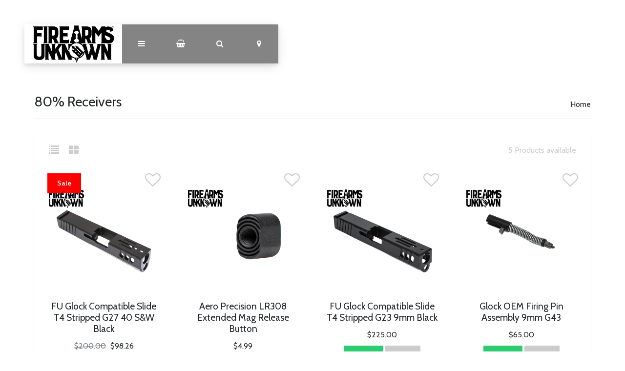

--- FILE ---
content_type: text/html;charset=utf-8
request_url: https://www.firearmsunknown.com/builds-parts/80-receivers/
body_size: 8195
content:
<!DOCTYPE html>
<html lang="us">
<head>
  <!-- HEAD -->
  <meta charset="utf-8"/>
<!-- [START] 'blocks/head.rain' -->
<!--

  (c) 2008-2026 Lightspeed Netherlands B.V.
  http://www.lightspeedhq.com
  Generated: 18-01-2026 @ 11:25:57

-->
<link rel="canonical" href="https://www.firearmsunknown.com/builds-parts/80-receivers/"/>
<link rel="alternate" href="https://www.firearmsunknown.com/index.rss" type="application/rss+xml" title="New products"/>
<meta name="robots" content="noodp,noydir"/>
<meta property="og:url" content="https://www.firearmsunknown.com/builds-parts/80-receivers/?source=facebook"/>
<meta property="og:site_name" content="Firearms Unknown"/>
<meta property="og:title" content="80% Receivers"/>
<meta property="og:description" content="Firearms Unknown specializes in firearms and firearms parts. We carry full firearms, firearms accessories, non-lethal, tactical gear, cleaning supplies, and mor"/>
<!--[if lt IE 9]>
<script src="https://cdn.shoplightspeed.com/assets/html5shiv.js?2025-02-20"></script>
<![endif]-->
<!-- [END] 'blocks/head.rain' -->
  
    <title>80% Receivers - Firearms Unknown</title>
    <meta name="description" content="Firearms Unknown specializes in firearms and firearms parts. We carry full firearms, firearms accessories, non-lethal, tactical gear, cleaning supplies, and mor" />
    <meta name="keywords" content="80%, Receivers" />
    <meta http-equiv="X-UA-Compatible" content="IE=edge">
    <meta name="viewport" content="width=device-width, initial-scale=1.0">
    <meta name="apple-mobile-web-app-capable" content="yes">
    <meta name="apple-mobile-web-app-status-bar-style" content="black">
    <link rel="shortcut icon" href="https://cdn.shoplightspeed.com/shops/620925/themes/12851/v/95316/assets/favicon.ico?20200917122259" type="image/x-icon" />
  
  <!-- CRIVEX SUPPORT -->
  <!-- 1-760-750-2010 | dimitri@firearmsunknown.com-->
  
  <!-- Google Tag Manager -->
    <!-- End Google Tag Manager -->
  
  <!-- FONT INTEGRATION -->
  <link href="//fonts.googleapis.com/css?family=Cabin:400,300,600" rel="stylesheet">
  <link href="//fonts.googleapis.com/css?family=Cabin:400,300,600" rel="stylesheet">
  <link href="//fonts.googleapis.com/css?family=Cabin:400,300,600" rel="stylesheet">
  
  <!-- CSS GUI -->  
  <link rel="stylesheet" href="https://cdn.shoplightspeed.com/assets/gui-2-0.css?2025-02-20" />
  <link rel="stylesheet" href="https://cdn.shoplightspeed.com/assets/gui-responsive-2-0.css?2025-02-20" />
  <link rel="stylesheet" href="https://cdn.shoplightspeed.com/shops/620925/themes/12851/assets/css-gui-mod.css?2025031320433320201201220159" />
  
  <!-- CSS CORE-->
  <link rel="stylesheet" href="https://cdn.shoplightspeed.com/shops/620925/themes/12851/assets/css-reset.css?2025031320433320201201220159" />
  <link rel="stylesheet" href="https://cdn.shoplightspeed.com/shops/620925/themes/12851/assets/css-bootstrap.css?2025031320433320201201220159" />
    <link rel="stylesheet" href="https://cdn.shoplightspeed.com/shops/620925/themes/12851/assets/css-fontawesome.css?2025031320433320201201220159" />
  <link rel="stylesheet" href="https://cdn.shoplightspeed.com/shops/620925/themes/12851/assets/css-animate.css?2025031320433320201201220159" />
    <link rel="stylesheet" href="https://cdn.shoplightspeed.com/shops/620925/themes/12851/assets/style.css?2025031320433320201201220159" />
  <link rel="stylesheet" href="https://cdn.shoplightspeed.com/shops/620925/themes/12851/assets/css-header.css?2025031320433320201201220159" />
  <link rel="stylesheet" href="https://cdn.shoplightspeed.com/shops/620925/themes/12851/assets/css-plugins.css?2025031320433320201201220159" />
  
  <!-- CSS TUTORIAL -->
   
  <!-- CSS SETTINGS -->
  <link rel="stylesheet" property="stylesheet" href="https://cdn.shoplightspeed.com/shops/620925/themes/12851/assets/settings.css?2025031320433320201201220159" />
  <link rel="stylesheet" property="stylesheet" href="https://cdn.shoplightspeed.com/shops/620925/themes/12851/assets/custom.css?2025031320433320201201220159" />
  
  <!-- MODERNIZR -->
  <!--<script src="https://cdn.shoplightspeed.com/shops/620925/themes/12851/assets/js-modernizr.js?2025031320433320201201220159"></script>-->

</head>
  <body class="starter-preset-1">
    
<header id="header" class="header-index ">
    <div class="header-3">
        <div id="myNav" class="overlay">
            <a href="javascript:void(0)" class="closebtn" onclick="closeNav()">×</a>
            <div class="menu-wrapper">
                <div class="container">
                    <div class="row">
                        <div class="col-12 col-sm-3 menu-pages">
                            <div class="row mr0 ml0 menu-menu-title">
                                <h3 class="">Menu</h3>
                            </div>
                            <div class="row mr0 ml0">
                                <ul>
                                    <li><span class="menu-icon"><i class="fa fa-home" aria-hidden="true"></i></span><a href="https://www.firearmsunknown.com/" title="Home">Home</a></li>
                                    <li><span class="menu-icon"><i class="fa fa-file-text" aria-hidden="true"></i></span><a href="https://www.firearmsunknown.com/blogs/firearms-unknown-blog/" title="Blog">Blog</a></li>                                                                        <li><span class="menu-icon"><i class="fa fa-user" aria-hidden="true"></i></span><a href="https://www.firearmsunknown.com/account/" title="Log in">Log in / Register</a></li>
                                                                        <li class="hide-mob"><span class="menu-icon"><i class="fa fa-shopping-basket" aria-hidden="true"></i></span><a href="https://www.firearmsunknown.com/cart/" title="My cart">Cart</a></li>
                                                                        <li><span class="menu-icon"><i class="fa fa-heart" aria-hidden="true"></i></span><a href="https://www.firearmsunknown.com/account/wishlist/" title="Wish List">Wish List</a></li>                                  	                                    <li><span class="menu-icon"><i class="fa fa-tasks" aria-hidden="true"></i></span><a href="https://www.firearmsunknown.com/compare/" title="Compare products">Compare</a></li>                                </ul>
                            </div>
                          	                            <div class="row mr0 ml0 menu-menu-title hide-mob">
                                <h3 class="">More</h3>
                            </div>
                            <div class="row mr0 ml0 hide-mob">
                                <ul>
                                    																		<li><span class="menu-icon"><i class="fa fa-caret-right" aria-hidden="true"></i></span><a href="https://www.firearmsunknown.com/collection" title="All Products" >All Products</a></li>
              																													<li><span class="menu-icon"><i class="fa fa-caret-right" aria-hidden="true"></i></span><a href="https://www.firearmsunknown.com/tags/ca-compliant/" title="California Legal Guns" >California Legal Guns</a></li>
              																													<li><span class="menu-icon"><i class="fa fa-caret-right" aria-hidden="true"></i></span><a href="https://www.firearmsunknown.com/service/job-openings/" title="Join Our Team" >Join Our Team</a></li>
              											                                </ul>
                            </div>
                          	                        </div>
                        <div class="col-12 col-sm-9">
                            <div class="row row-narrow menu-category-title">
                                <h3 class="">Categories</h3>
                            </div>
                            <div class="row pb30">
                                <!-- LEVEL 1 -->
                                                                                                                                                                                                
<div class="col-12 col-sm-12 col-md-4 col-xl-4 category-card">
    <div class="card text-center">
        <a href="https://www.firearmsunknown.com/ammo/">
          <div class="category-title-tag">Ammo</div>
            <figure>
                              	<!-- Responsive imaging -->
								<img src="https://cdn.shoplightspeed.com/shops/620925/files/70146304/450x250x1/image.jpg" 
     						class="card-img-top"
     						srcset="https://cdn.shoplightspeed.com/shops/620925/files/70146304/450x250x1/image.jpg 450w,
             		https://cdn.shoplightspeed.com/shops/620925/files/70146304/600x333x1/image.jpg 600w,
             		https://cdn.shoplightspeed.com/shops/620925/files/70146304/900x500x1/image.jpg 900w"
     						sizes="(max-width:1440px) 440px, 100vw"
     						alt="Ammo">
              	<!-- End Responsive imaging -->
                            </figure>
        </a>
    </div>
</div>                                                                
<div class="col-12 col-sm-12 col-md-4 col-xl-4 category-card">
    <div class="card text-center">
        <a href="https://www.firearmsunknown.com/guns/">
          <div class="category-title-tag">Guns</div>
            <figure>
                              	<!-- Responsive imaging -->
								<img src="https://cdn.shoplightspeed.com/shops/620925/files/70439992/450x250x1/image.jpg" 
     						class="card-img-top"
     						srcset="https://cdn.shoplightspeed.com/shops/620925/files/70439992/450x250x1/image.jpg 450w,
             		https://cdn.shoplightspeed.com/shops/620925/files/70439992/600x333x1/image.jpg 600w,
             		https://cdn.shoplightspeed.com/shops/620925/files/70439992/900x500x1/image.jpg 900w"
     						sizes="(max-width:1440px) 440px, 100vw"
     						alt="Guns">
              	<!-- End Responsive imaging -->
                            </figure>
        </a>
    </div>
</div>                                                                
<div class="col-12 col-sm-12 col-md-4 col-xl-4 category-card">
    <div class="card text-center">
        <a href="https://www.firearmsunknown.com/builds-parts/">
          <div class="category-title-tag">Builds / Parts</div>
            <figure>
                              	<!-- Responsive imaging -->
								<img src="https://cdn.shoplightspeed.com/shops/620925/files/14401623/450x250x1/image.jpg" 
     						class="card-img-top"
     						srcset="https://cdn.shoplightspeed.com/shops/620925/files/14401623/450x250x1/image.jpg 450w,
             		https://cdn.shoplightspeed.com/shops/620925/files/14401623/600x333x1/image.jpg 600w,
             		https://cdn.shoplightspeed.com/shops/620925/files/14401623/900x500x1/image.jpg 900w"
     						sizes="(max-width:1440px) 440px, 100vw"
     						alt="Builds / Parts">
              	<!-- End Responsive imaging -->
                            </figure>
        </a>
    </div>
</div>                                                                
<div class="col-12 col-sm-12 col-md-4 col-xl-4 category-card">
    <div class="card text-center">
        <a href="https://www.firearmsunknown.com/knives/">
          <div class="category-title-tag">Knives</div>
            <figure>
                              	<!-- Responsive imaging -->
								<img src="https://cdn.shoplightspeed.com/shops/620925/files/70401081/450x250x1/image.jpg" 
     						class="card-img-top"
     						srcset="https://cdn.shoplightspeed.com/shops/620925/files/70401081/450x250x1/image.jpg 450w,
             		https://cdn.shoplightspeed.com/shops/620925/files/70401081/600x333x1/image.jpg 600w,
             		https://cdn.shoplightspeed.com/shops/620925/files/70401081/900x500x1/image.jpg 900w"
     						sizes="(max-width:1440px) 440px, 100vw"
     						alt="Knives">
              	<!-- End Responsive imaging -->
                            </figure>
        </a>
    </div>
</div>                                                                
<div class="col-12 col-sm-12 col-md-4 col-xl-4 category-card">
    <div class="card text-center">
        <a href="https://www.firearmsunknown.com/accessories/">
          <div class="category-title-tag">Accessories</div>
            <figure>
                              	<!-- Responsive imaging -->
								<img src="https://cdn.shoplightspeed.com/shops/620925/files/14406294/450x250x1/image.jpg" 
     						class="card-img-top"
     						srcset="https://cdn.shoplightspeed.com/shops/620925/files/14406294/450x250x1/image.jpg 450w,
             		https://cdn.shoplightspeed.com/shops/620925/files/14406294/600x333x1/image.jpg 600w,
             		https://cdn.shoplightspeed.com/shops/620925/files/14406294/900x500x1/image.jpg 900w"
     						sizes="(max-width:1440px) 440px, 100vw"
     						alt="Accessories">
              	<!-- End Responsive imaging -->
                            </figure>
        </a>
    </div>
</div>                                                                
<div class="col-12 col-sm-12 col-md-4 col-xl-4 category-card">
    <div class="card text-center">
        <a href="https://www.firearmsunknown.com/optics/">
          <div class="category-title-tag">Optics</div>
            <figure>
                              	<!-- Responsive imaging -->
								<img src="https://cdn.shoplightspeed.com/shops/620925/files/70185874/450x250x1/image.jpg" 
     						class="card-img-top"
     						srcset="https://cdn.shoplightspeed.com/shops/620925/files/70185874/450x250x1/image.jpg 450w,
             		https://cdn.shoplightspeed.com/shops/620925/files/70185874/600x333x1/image.jpg 600w,
             		https://cdn.shoplightspeed.com/shops/620925/files/70185874/900x500x1/image.jpg 900w"
     						sizes="(max-width:1440px) 440px, 100vw"
     						alt="Optics">
              	<!-- End Responsive imaging -->
                            </figure>
        </a>
    </div>
</div>                                                                
<div class="col-12 col-sm-12 col-md-4 col-xl-4 category-card">
    <div class="card text-center">
        <a href="https://www.firearmsunknown.com/swag/">
          <div class="category-title-tag">Swag</div>
            <figure>
                              	<!-- Responsive imaging -->
								<img src="https://cdn.shoplightspeed.com/shops/620925/files/14406414/450x250x1/image.jpg" 
     						class="card-img-top"
     						srcset="https://cdn.shoplightspeed.com/shops/620925/files/14406414/450x250x1/image.jpg 450w,
             		https://cdn.shoplightspeed.com/shops/620925/files/14406414/600x333x1/image.jpg 600w,
             		https://cdn.shoplightspeed.com/shops/620925/files/14406414/900x500x1/image.jpg 900w"
     						sizes="(max-width:1440px) 440px, 100vw"
     						alt="Swag">
              	<!-- End Responsive imaging -->
                            </figure>
        </a>
    </div>
</div>                                                                
<div class="col-12 col-sm-12 col-md-4 col-xl-4 category-card">
    <div class="card text-center">
        <a href="https://www.firearmsunknown.com/other/">
          <div class="category-title-tag">Other</div>
            <figure>
                              	<!-- Responsive imaging -->
								<img src="https://cdn.shoplightspeed.com/shops/620925/files/16809019/450x250x1/image.jpg" 
     						class="card-img-top"
     						srcset="https://cdn.shoplightspeed.com/shops/620925/files/16809019/450x250x1/image.jpg 450w,
             		https://cdn.shoplightspeed.com/shops/620925/files/16809019/600x333x1/image.jpg 600w,
             		https://cdn.shoplightspeed.com/shops/620925/files/16809019/900x500x1/image.jpg 900w"
     						sizes="(max-width:1440px) 440px, 100vw"
     						alt="Other">
              	<!-- End Responsive imaging -->
                            </figure>
        </a>
    </div>
</div>                                                                
<div class="col-12 col-sm-12 col-md-4 col-xl-4 category-card">
    <div class="card text-center">
        <a href="https://www.firearmsunknown.com/books/">
          <div class="category-title-tag">Books</div>
            <figure>
                              	<!-- Responsive imaging -->
								<img src="https://cdn.shoplightspeed.com/shops/620925/files/35918343/450x250x1/image.jpg" 
     						class="card-img-top"
     						srcset="https://cdn.shoplightspeed.com/shops/620925/files/35918343/450x250x1/image.jpg 450w,
             		https://cdn.shoplightspeed.com/shops/620925/files/35918343/600x333x1/image.jpg 600w,
             		https://cdn.shoplightspeed.com/shops/620925/files/35918343/900x500x1/image.jpg 900w"
     						sizes="(max-width:1440px) 440px, 100vw"
     						alt="Books">
              	<!-- End Responsive imaging -->
                            </figure>
        </a>
    </div>
</div>                                                                
<div class="col-12 col-sm-12 col-md-4 col-xl-4 category-card">
    <div class="card text-center">
        <a href="https://www.firearmsunknown.com/firearms-unknown-brand-rifles/">
          <div class="category-title-tag">Firearms Unknown Brand Rifles</div>
            <figure>
                              	<!-- Responsive imaging -->
								<img src="https://cdn.shoplightspeed.com/shops/620925/files/70206914/450x250x1/image.jpg" 
     						class="card-img-top"
     						srcset="https://cdn.shoplightspeed.com/shops/620925/files/70206914/450x250x1/image.jpg 450w,
             		https://cdn.shoplightspeed.com/shops/620925/files/70206914/600x333x1/image.jpg 600w,
             		https://cdn.shoplightspeed.com/shops/620925/files/70206914/900x500x1/image.jpg 900w"
     						sizes="(max-width:1440px) 440px, 100vw"
     						alt="Firearms Unknown Brand Rifles">
              	<!-- End Responsive imaging -->
                            </figure>
        </a>
    </div>
</div>                                                                
<div class="col-12 col-sm-12 col-md-4 col-xl-4 category-card">
    <div class="card text-center">
        <a href="https://www.firearmsunknown.com/services-offered/">
          <div class="category-title-tag">Services Offered </div>
            <figure>
                              	<!-- Responsive imaging -->
								<img src="https://cdn.shoplightspeed.com/shops/620925/files/51343328/450x250x1/image.jpg" 
     						class="card-img-top"
     						srcset="https://cdn.shoplightspeed.com/shops/620925/files/51343328/450x250x1/image.jpg 450w,
             		https://cdn.shoplightspeed.com/shops/620925/files/51343328/600x333x1/image.jpg 600w,
             		https://cdn.shoplightspeed.com/shops/620925/files/51343328/900x500x1/image.jpg 900w"
     						sizes="(max-width:1440px) 440px, 100vw"
     						alt="Services Offered ">
              	<!-- End Responsive imaging -->
                            </figure>
        </a>
    </div>
</div>                                                                
<div class="col-12 col-sm-12 col-md-4 col-xl-4 category-card">
    <div class="card text-center">
        <a href="https://www.firearmsunknown.com/targets/">
          <div class="category-title-tag">Targets</div>
            <figure>
                              	<!-- Responsive imaging -->
								<img src="https://cdn.shoplightspeed.com/shops/620925/files/70190750/450x250x1/image.jpg" 
     						class="card-img-top"
     						srcset="https://cdn.shoplightspeed.com/shops/620925/files/70190750/450x250x1/image.jpg 450w,
             		https://cdn.shoplightspeed.com/shops/620925/files/70190750/600x333x1/image.jpg 600w,
             		https://cdn.shoplightspeed.com/shops/620925/files/70190750/900x500x1/image.jpg 900w"
     						sizes="(max-width:1440px) 440px, 100vw"
     						alt="Targets">
              	<!-- End Responsive imaging -->
                            </figure>
        </a>
    </div>
</div>                                                                
<div class="col-12 col-sm-12 col-md-4 col-xl-4 category-card">
    <div class="card text-center">
        <a href="https://www.firearmsunknown.com/custom-shop/">
          <div class="category-title-tag">Custom Shop</div>
            <figure>
                              	<!-- Responsive imaging -->
								<img src="https://cdn.shoplightspeed.com/shops/620925/files/70191819/450x250x1/image.jpg" 
     						class="card-img-top"
     						srcset="https://cdn.shoplightspeed.com/shops/620925/files/70191819/450x250x1/image.jpg 450w,
             		https://cdn.shoplightspeed.com/shops/620925/files/70191819/600x333x1/image.jpg 600w,
             		https://cdn.shoplightspeed.com/shops/620925/files/70191819/900x500x1/image.jpg 900w"
     						sizes="(max-width:1440px) 440px, 100vw"
     						alt="Custom Shop">
              	<!-- End Responsive imaging -->
                            </figure>
        </a>
    </div>
</div>                                                                
<div class="col-12 col-sm-12 col-md-4 col-xl-4 category-card">
    <div class="card text-center">
        <a href="https://www.firearmsunknown.com/killer-deals/">
          <div class="category-title-tag">Killer Deals</div>
            <figure>
                              	<!-- Responsive imaging -->
								<img src="https://cdn.shoplightspeed.com/shops/620925/files/72018322/450x250x1/image.jpg" 
     						class="card-img-top"
     						srcset="https://cdn.shoplightspeed.com/shops/620925/files/72018322/450x250x1/image.jpg 450w,
             		https://cdn.shoplightspeed.com/shops/620925/files/72018322/600x333x1/image.jpg 600w,
             		https://cdn.shoplightspeed.com/shops/620925/files/72018322/900x500x1/image.jpg 900w"
     						sizes="(max-width:1440px) 440px, 100vw"
     						alt="Killer Deals">
              	<!-- End Responsive imaging -->
                            </figure>
        </a>
    </div>
</div>                                                                
<div class="col-12 col-sm-12 col-md-4 col-xl-4 category-card">
    <div class="card text-center">
        <a href="https://www.firearmsunknown.com/suppressors-silencers/">
          <div class="category-title-tag">Suppressors/Silencers</div>
            <figure>
                              	<!-- Responsive imaging -->
								<img src="https://cdn.shoplightspeed.com/shops/620925/files/62672602/450x250x1/image.jpg" 
     						class="card-img-top"
     						srcset="https://cdn.shoplightspeed.com/shops/620925/files/62672602/450x250x1/image.jpg 450w,
             		https://cdn.shoplightspeed.com/shops/620925/files/62672602/600x333x1/image.jpg 600w,
             		https://cdn.shoplightspeed.com/shops/620925/files/62672602/900x500x1/image.jpg 900w"
     						sizes="(max-width:1440px) 440px, 100vw"
     						alt="Suppressors/Silencers">
              	<!-- End Responsive imaging -->
                            </figure>
        </a>
    </div>
</div>                                                                <!-- END LEVEL 1 -->
                                <!-- LEVEL 2 -->
                                                                <!-- END LEVEL 3 -->
                            </div>
                        </div>
                      <!-- Mobile shop links -->
                                            <div class="col-12 menu-pages hide-pc hide-tab">
                            <div class="row mr0 ml0 menu-menu-title">
                                <h3 class="">More</h3>
                            </div>
                            <div class="row mr0 ml0">
                                <ul>
                                    																		<li><span class="menu-icon"><i class="fa fa-caret-right" aria-hidden="true"></i></span><a href="https://www.firearmsunknown.com/collection" title="All Products" >All Products</a></li>
              																													<li><span class="menu-icon"><i class="fa fa-caret-right" aria-hidden="true"></i></span><a href="https://www.firearmsunknown.com/tags/ca-compliant/" title="California Legal Guns" >California Legal Guns</a></li>
              																													<li><span class="menu-icon"><i class="fa fa-caret-right" aria-hidden="true"></i></span><a href="https://www.firearmsunknown.com/service/job-openings/" title="Join Our Team" >Join Our Team</a></li>
              											                                </ul>
                            </div>
                      </div>
                                          </div>
                </div>
            </div>
        </div>
        <div class="headerbar">
            <!--<div class="container">-->
            <div class="container-fluid">
                <div class="row">

                    <div class="col-12 pl0 pr0">
                        <div class="header-wrapper">
                            <!-- Logo -->
                                                        <div class="header-logo hide-mob">
                                <div class="header-logo-image">
                                    <a href="https://www.firearmsunknown.com/" title="Firearms Unknown">
                                        <img src="https://cdn.shoplightspeed.com/shops/620925/themes/12851/v/95762/assets/img-logo.png?20200922225011" alt="Firearms Unknown" class="img-logo">
                                    </a>
                                </div>
                            </div>
                                                        <!-- Navigation -->
                            <div class="header-navigation">
                                <button class="btn-navigation" onclick="openNav()">
                                    <i class="fa fa-bars"></i>
                                </button>
                            </div>
                            <!-- Cart -->
                            <div class="header-cart">
                                <button class="btn-cart" type="button" id="dropdownCart" data-toggle="dropdown" aria-haspopup="true" aria-expanded="false">
                                                                        <i class="fa fa-shopping-basket"></i>
                                                                    </button>
                                <div class="dropdown-menu dropdown-menu-right" aria-labelledby="dropdownCart">
                                                                        <div class="cart-wrapper">
                                        <div class="cart-items-total">
                                            Your cart is empty
                                        </div>
                                    </div>
                                                                    </div>
                            </div>
                            <!-- Search -->
                            <div class="header-search">
                                <button class="btn-search" type="button" id="dropdownSearch" data-toggle="dropdown" aria-haspopup="true" aria-expanded="false">
                                    <i class="fa fa-search"></i>
                                </button>
                                <div class="dropdown-menu dropdown-menu-right" aria-labelledby="dropdownSearch">
                                    <form class="navbar-form" role="search" action="/search" method="get" id="form_search">
                                        <div class="input-group">
                                            <input type="text" class="form-control form-control-mobile" autocomplete="off" placeholder="Search for product, category or brand..." name="q" id="srch-3">
                                            <div class="input-group-btn">
                                                <button class="btn btn-dropdown-search" type="submit" title="Zoeken" onclick="$('#form_search').submit();">
                                                    <i class="fa fa-search"></i>
                                                </button>
                                            </div>
                                        </div>
                                    </form>
                                </div>
                            </div>
                            <!-- Store location -->
                                                        <div class="header-storeloc">
                                <button class="btn-storeloc" type="button" id="dropdownStoreloc" data-toggle="dropdown" aria-haspopup="true" aria-expanded="false">
                                    <i class="fa fa-map-marker"></i>
                                </button>
                                <div class="dropdown-menu dropdown-menu-right" aria-labelledby="dropdownStoreloc">
                                    <div class="store-locator-wrapper">
                                                                                                                    <div class="row store-locator-row">
                                            <div class="d-none d-sm-block col-12 col-md-6 store-locator-image pr0">
                                                <img src="https://cdn.shoplightspeed.com/shops/620925/themes/12851/v/95848/assets/img-store-1.jpg?20201005193034" alt="Firearms Unknown">
                                            </div>
                                            <div class="col-12 col-md-6 store-locator-text pl0">
                                                <ul>
                                                    <li class="store-loc-1-name"><strong>Firearms Unknown National City</strong></li>
                                                    <li class="store-loc-1-address"><strong>Address:</strong> 416 National City Blvd, Unit B, National City, Ca 91950</li>
                                                    <li class="store-loc-1-tel"><strong>Telephone:</strong> 619-507-3174</li>
                                                    <li class="store-loc-1-opening"><strong>Opening hours:</strong> 11AM - 7PM Every Day</li>
                                                </ul>
                                            </div>
                                        </div>
                                      	                                      	                                        <div class="row store-locator-row">
                                            <div class="d-none d-sm-block col-12 col-md-6 store-locator-image pr0">
                                              	<img src="https://cdn.shoplightspeed.com/shops/620925/themes/12851/v/95848/assets/img-store-2.jpg?20201005193034" alt="Firearms Unknown">
                                            </div>
                                            <div class="col-12 col-md-6 store-locator-text pl0">
                                                <ul>
                                                    <li class="store-loc-2-name"><strong>Firearms Unknown Oceanside</strong></li>
                                                    <li class="store-loc-2-address"><strong>Address:</strong> 1906 Oceanside Blvd, Unit K, Oceanside, CA 92054</li>
                                                    <li class="store-loc-2-tel"><strong>Telephone:</strong> 760-730-5599</li>
                                                    <li class="store-loc-2-opening"><strong>Opening hours:</strong> 11AM - 7PM Every Day</li>
                                                </ul>
                                            </div>
                                        </div>
                                      	                                                                                                                   <div class="row store-locator-row">
                                            <div class="d-none d-sm-block col-12 col-md-6 store-locator-image pr0">
                                                <img src="https://cdn.shoplightspeed.com/shops/620925/themes/12851/assets/img-store-4.jpg?2025031320433320201201220159" alt="Firearms Unknown">
                                            </div>
                                            <div class="col-12 col-md-6 store-locator-text pl0">
                                                <ul>
                                                    <li class="store-loc-4-name"><strong>Laguna Hills</strong></li>
                                                    <li class="store-loc-4-address"><strong>Address:</strong> 23016 Lake Forest Drive STE E, Laguna Hills, CA 92653</li>
                                                    <li class="store-loc-4-tel"><strong>Telephone:</strong> (949) 601-3227</li>
                                                    <li class="store-loc-4-opening"><strong>Opening hours:</strong> 11AM-7PM</li>
                                                </ul>
                                            </div>
                                        </div>
                                      	                                                                              <div class="row store-locator-row">
                                            <div class="d-none d-sm-block col-12 col-md-6 store-locator-image pr0">
                                                <img src="https://cdn.shoplightspeed.com/shops/620925/themes/12851/v/329777/assets/img-store-5.jpg?20240327195755" alt="Firearms Unknown">
                                            </div>
                                            <div class="col-12 col-md-6 store-locator-text pl0">
                                                <ul>
                                                    <li class="store-loc-5-name"><strong>Yuma Retail</strong></li>
                                                    <li class="store-loc-5-address"><strong>Address:</strong>  801 W. 32nd St. Yuma, AZ 85364</li>
                                                    <li class="store-loc-5-tel"><strong>Telephone:</strong> Call/Text: (928) 955-FUFU (3838) </li>
                                                    <li class="store-loc-5-opening"><strong>Opening hours:</strong> 11AM - 7 PM</li>
                                                </ul>
                                            </div>
                                        </div>
                                      	                                                                                                                                                      </div>
                                </div>
                            </div>
                                                      	<!-- Logo Mob -->
                          	<div class="header-logo hide-tab hide-pc header-logo-locator">
                                <div class="header-logo-image">
                                    <a href="https://www.firearmsunknown.com/" title="Firearms Unknown">
                                        <img src="https://cdn.shoplightspeed.com/shops/620925/themes/12851/v/95762/assets/img-logo.png?20200922225011" alt="Firearms Unknown" class="img-logo">
                                    </a>
                                </div>
                            </div>
                            <!-- Currency-->
                                                        <!-- Language -->
                                                        <!-- Nav Reviews -->
                          	<!--
                            <div class="nav-reviews-wrapper">
                                <a href="#">
                                    <div class="nav-reviews">
                                        Google Review
                                        <i class="fa fa-star pl10" aria-hidden="true"></i>
                                        <i class="fa fa-star" aria-hidden="true"></i>
                                        <i class="fa fa-star" aria-hidden="true"></i>
                                        <i class="fa fa-star" aria-hidden="true"></i>
                                        <i class="fa fa-star" aria-hidden="true"></i>
                                    </div>
                                </a>
                            </div>
														-->
                        </div>
                    </div>
                </div>
            </div>
        </div>
    </div>
</header>      <div id="collection-product" class="product-element bg-alt ">
      <div class="container pt240 pb30">
        <div class="row textpage-title">
            <div class="col-12 col-md-6 pl0 pr0">
                <h3 class="">80% Receivers</h3>
            </div>
            <div class="col-12 col-md-6 pl0 pr0 alignright">
                <ol class="collection-breadcrumb">
										<li><a href="https://www.firearmsunknown.com/" title="Home">Home</a></li>
                                    </ol>
            </div>
        </div>
    </div>
  
  <!-- Category Text -->
  
    <div class="container bg-white bs4">
      	        <div class="row row-collection-information">
          <div class="col-6 hide-mob">
            <div class="collection-view">
              <a href="https://www.firearmsunknown.com/builds-parts/80-receivers/?mode=list" title="List"><i class="fa fa-list fa-lg mr15"></i></a>
              <a href="https://www.firearmsunknown.com/builds-parts/80-receivers/" title="Grid"><i class="fa fa-th-large fa-lg"></i></a>
            </div>
            </div>
          <div class="col-3 offset-3 hide-mob">
            <div class="collection-count alignright">
            <strong>5</strong> Products available
            </div>
          </div>
      	</div>
				        <div class="row element-content justify-content-center">
          	          	<div class="col-12">
					    	<div class="row row-products row-table">
                                
<div class="col-6 col-lg-3 product-card">
    <div class="card text-center flex-center-product">
                <div class="wishlist-tag"><span><a href="https://www.firearmsunknown.com/account/wishlistAdd/36881286/?variant_id=60545613" title="Add to wishlist"><i class="fa fa-heart-o fa-2x"></i></a></span></div>        <a href="https://www.firearmsunknown.com/fu-glock-compatible-slide-t4-stripped-g27-40-s-w-b.html">
          	            	<div class="sale-tag">
            		<span>
            		Sale            		            		            		</span>
            	</div>
                        <figure>
                                                <img class="card-img-top" src="https://cdn.shoplightspeed.com/shops/620925/files/29905107/450x450x2/fu-glock-compatible-slide-t4-stripped-g27-40-s-w-b.jpg" alt="">
                                            </figure>
        </a>
        <a href="https://www.firearmsunknown.com/fu-glock-compatible-slide-t4-stripped-g27-40-s-w-b.html">
        <div class="card-block">
            <h4 class="card-title">
                            FU Glock Compatible Slide T4 Stripped G27 40 S&amp;W Black
                        	</h4>
            <div class="card-text">
                            <span class="text-muted strikethrough">$200.00</span>
                                          $98.26
                        	</div>
          	                      	          	            <a href="https://www.firearmsunknown.com/cart/add/60545613/"><div class="buy-button">Add to cart</div></a>
                      	<a href="https://www.firearmsunknown.com/fu-glock-compatible-slide-t4-stripped-g27-40-s-w-b.html"><div class="view-button">More info</div></a>
          	        </div>
        </a>
    </div>
</div>                                
<div class="col-6 col-lg-3 product-card">
    <div class="card text-center flex-center-product">
                <div class="wishlist-tag"><span><a href="https://www.firearmsunknown.com/account/wishlistAdd/37613807/?variant_id=61791449" title="Add to wishlist"><i class="fa fa-heart-o fa-2x"></i></a></span></div>        <a href="https://www.firearmsunknown.com/aero-precision-lr308-extended-mag-catch.html">
          	            <figure>
                                                <img class="card-img-top" src="https://cdn.shoplightspeed.com/shops/620925/files/30890903/450x450x2/aero-precision-aero-precision-lr308-extended-mag-r.jpg" alt="">
                                            </figure>
        </a>
        <a href="https://www.firearmsunknown.com/aero-precision-lr308-extended-mag-catch.html">
        <div class="card-block">
            <h4 class="card-title">
                            Aero Precision LR308 Extended Mag Release Button
                        	</h4>
            <div class="card-text">
                            $4.99
                        	</div>
          	                      	          	            <a href="https://www.firearmsunknown.com/cart/add/61791449/"><div class="buy-button">Add to cart</div></a>
                      	<a href="https://www.firearmsunknown.com/aero-precision-lr308-extended-mag-catch.html"><div class="view-button">More info</div></a>
          	        </div>
        </a>
    </div>
</div>                                
<div class="col-6 col-lg-3 product-card">
    <div class="card text-center flex-center-product">
                <div class="wishlist-tag"><span><a href="https://www.firearmsunknown.com/account/wishlistAdd/35196876/?variant_id=57913561" title="Add to wishlist"><i class="fa fa-heart-o fa-2x"></i></a></span></div>        <a href="https://www.firearmsunknown.com/fu-glock-compatible-slide-t4-stripped-g23-9mm-blac.html">
          	            <figure>
                                                <img class="card-img-top" src="https://cdn.shoplightspeed.com/shops/620925/files/30583790/450x450x2/fu-glock-compatible-slide-t4-stripped-g23-9mm-blac.jpg" alt="">
                                            </figure>
        </a>
        <a href="https://www.firearmsunknown.com/fu-glock-compatible-slide-t4-stripped-g23-9mm-blac.html">
        <div class="card-block">
            <h4 class="card-title">
                            FU Glock Compatible Slide T4 Stripped G23 9mm Black
                        	</h4>
            <div class="card-text">
                            $225.00
                        	</div>
          	                      	          	            <a href="https://www.firearmsunknown.com/cart/add/57913561/"><div class="buy-button">Add to cart</div></a>
                      	<a href="https://www.firearmsunknown.com/fu-glock-compatible-slide-t4-stripped-g23-9mm-blac.html"><div class="view-button">More info</div></a>
          	        </div>
        </a>
    </div>
</div>                                
<div class="col-6 col-lg-3 product-card">
    <div class="card text-center flex-center-product">
                <div class="wishlist-tag"><span><a href="https://www.firearmsunknown.com/account/wishlistAdd/37389629/?variant_id=61394437" title="Add to wishlist"><i class="fa fa-heart-o fa-2x"></i></a></span></div>        <a href="https://www.firearmsunknown.com/glock-oem-firing-pin-assembly-9mm-g43.html">
          	            <figure>
                                                <img class="card-img-top" src="https://cdn.shoplightspeed.com/shops/620925/files/30605052/450x450x2/glock-oem-firing-pin-assembly-9mm-g43.jpg" alt="">
                                            </figure>
        </a>
        <a href="https://www.firearmsunknown.com/glock-oem-firing-pin-assembly-9mm-g43.html">
        <div class="card-block">
            <h4 class="card-title">
                            Glock OEM Firing Pin Assembly 9mm G43
                        	</h4>
            <div class="card-text">
                            $65.00
                        	</div>
          	                      	          	            <a href="https://www.firearmsunknown.com/cart/add/61394437/"><div class="buy-button">Add to cart</div></a>
                      	<a href="https://www.firearmsunknown.com/glock-oem-firing-pin-assembly-9mm-g43.html"><div class="view-button">More info</div></a>
          	        </div>
        </a>
    </div>
</div>                                
<div class="col-6 col-lg-3 product-card">
    <div class="card text-center flex-center-product">
                <div class="wishlist-tag"><span><a href="https://www.firearmsunknown.com/account/wishlistAdd/35196866/?variant_id=57913550" title="Add to wishlist"><i class="fa fa-heart-o fa-2x"></i></a></span></div>        <a href="https://www.firearmsunknown.com/fu-glock-compatible-slide-t4-stripped-g43-9mm-blac.html">
          	            <figure>
                                                <img class="card-img-top" src="https://cdn.shoplightspeed.com/shops/620925/files/30580884/450x450x2/fu-glock-compatible-slide-t4-stripped-g43-9mm-blac.jpg" alt="">
                                            </figure>
        </a>
        <a href="https://www.firearmsunknown.com/fu-glock-compatible-slide-t4-stripped-g43-9mm-blac.html">
        <div class="card-block">
            <h4 class="card-title">
                            FU Glock Compatible Slide T4 Stripped G43 9mm Black
                        	</h4>
            <div class="card-text">
                            $300.00
                        	</div>
          	                      	          	            <a href="https://www.firearmsunknown.com/cart/add/57913550/"><div class="buy-button">Add to cart</div></a>
                      	<a href="https://www.firearmsunknown.com/fu-glock-compatible-slide-t4-stripped-g43-9mm-blac.html"><div class="view-button">More info</div></a>
          	        </div>
        </a>
    </div>
</div>                          			</div>
            </div>
        </div>
      	      
      	      
        <!-- Pagination -->
            </div>
</div>

<!-- Category Text -->
  
	<!-- START FOOTER -->
  <footer id="footer" class="footer-1">
    

<div class="footer-usp pt30 bg-alt">
    <div class="container aligncenter bt1 bb1 pt30 pb30">
        <div class="row text-muted">
            <div class="col-12 col-md-6 col-lg-3">
                <div class="usp-item"><span class="mr15"><i class="fa fa-truck fa-lg"></i></span>Super Fast Flat Rate Shipping </div>
            </div>
            <div class="col-12 col-md-6 col-lg-3">
                <div class="usp-item"><span class="mr15"><i class="fa fa-home fa-lg"></i></span>Actual Stores You Can Visit</div>
            </div>
            <div class="col-12 col-md-6 col-lg-3">
                <div class="usp-item"><span class="mr15"><i class="fa fa-smile-o fa-lg"></i></span>Fully Live & Integrated Inventory </div>
            </div>
            <div class="col-12 col-md-6 col-lg-3">
                <div class="usp-item"><span class="mr15"><i class="fa fa-bitcoin fa-lg"></i></span>Bitcoin and AltCoin Payments Accepted</div>
            </div>
        </div>
    </div>
</div>
<div class="footer-content bg-alt pt60 pb30">
    <div class="container">

        <div class="row row-wide">
            <div class="col-12 col-lg-5">
                                <div class="newsletter-wrapper text-center mb30">
                    <div class="newsletter-inner">
                        <div class="newsletter-header">
                            <h6 class="co-white">Subscribe to our newsletter</h6>
                        </div>
                        <div class="newsletter-form">
                            <form id="formNewsletter" class="input-group" action="https://www.firearmsunknown.com/account/newsletter/" method="post">
                                <input type="hidden" name="key" value="a5bcba818259532defad45af40df8de6">
                                <input type="text" name="email" id="formNewsletterEmail" value="" placeholder="E-mail" class="form-control">
                                <span class="input-group-btn">
                                    <a href="#" class="subscribe" onclick="$('#formNewsletter').submit(); return false;" title="Subscribe">Subscribe</a>
                                </span>
                            </form>
                        </div>
                        <!--
                        <div class="newsletter-footer">
                            * we won't send your mail for 3rd parties
                        </div>
                            -->
                    </div>
                </div>
                            </div>
            <div class="col-lg-1">
            </div>
            <div class="col-12 col-sm-6 col-lg-3">
                <h5>Information</h5>
                <ul class="footer-column">
                                                            <li><a href="https://www.firearmsunknown.com/service/about/"  title="About Us &amp; FFL Information"><i class="fa pr10 fa-angle-right"></i>About Us &amp; FFL Information</a></li>
                                                                                                                                                                <li><a href="https://www.firearmsunknown.com/service/disclaimer/"  title="Disclaimers &amp; Warranty"><i class="fa pr10 fa-angle-right"></i>Disclaimers &amp; Warranty</a></li>
                                                                                <li><a href="https://www.firearmsunknown.com/service/privacy-policy/"  title="Privacy Policy"><i class="fa pr10 fa-angle-right"></i>Privacy Policy</a></li>
                                                                                                                                                                                                        <li><a href="https://www.firearmsunknown.com/sitemap/"  title="Sitemap"><i class="fa pr10 fa-angle-right"></i>Sitemap</a></li>
                                                                                                                                                                                                    </ul>
            </div>
            <div class="col-12 col-sm-6 col-lg-3">
                <h5>Customer service</h5>
                <ul class="footer-column">
                                                                                                                                            <li><a href="https://www.firearmsunknown.com/service/general-terms-conditions/"  title="General Terms &amp; Conditions"><i class="fa pr10 fa-angle-right"></i>General Terms &amp; Conditions</a></li>
                                                                                                                                                                <li><a href="https://www.firearmsunknown.com/service/payment-methods/"  title="Payment Methods"><i class="fa pr10 fa-angle-right"></i>Payment Methods</a></li>
                                                                                <li><a href="https://www.firearmsunknown.com/service/shipping-returns/"  title="Contact Information"><i class="fa pr10 fa-angle-right"></i>Contact Information</a></li>
                                                                                <li><a href="https://www.firearmsunknown.com/service/"  title="Customer Support"><i class="fa pr10 fa-angle-right"></i>Customer Support</a></li>
                                                                                                                                                                                                                        </ul>
            </div>
        </div>

    </div>
</div>

<div class="footer-bar bg-alt pt30 pb30">
    <div class="container bt1 bb1">
        <div class="row">
            <div class="col-12 col-lg-6">
                								                <div class="paymentMethods">
                                                            <a href="https://www.firearmsunknown.com/service/payment-methods/" class="paymentMethods-link mastercard" title="MasterCard" target="_top">MasterCard</a>
                                                                                <a href="https://www.firearmsunknown.com/service/payment-methods/" class="paymentMethods-link visa" title="Visa" target="_top">Visa</a>
                                                                                <a href="https://www.firearmsunknown.com/service/payment-methods/" class="paymentMethods-link amex" title="American Express" target="_top">American Express</a>
                                                                                                </div>
              	                            </div>
            <div class="col-12 col-lg-6">
                                <div class="social-networks">
                    <a href="https://www.facebook.com/firearmsunknown/" target="_blank">
                        <i class="fa fa-lg pr15 fa-facebook"></i>
                    </a>                    <a href="https://twitter.com/firearmsunknown" target="_blank">
                        <i class="fa fa-lg pr15 fa-twitter"></i>
                    </a>                                                            <a href="https://www.youtube.com/firearmsunknown" target="_blank">
                        <i class="fa fa-lg pr15 fa-youtube"></i>
                    </a>                                        <a href="https://www.instagram.com/firearms.unknown" target="_blank" title="Instagram Firearms Unknown">
                        <i class="fa fa-lg pr15 fa-instagram"></i>
                    </a>                                    </div>
                            </div>
        </div>
    </div>
</div>      	<div class="footer-copyright bg-alt  pt30 pb30">
            <div class="container aligncenter">
                <div class="row">
                    <div class="col-12">
                        <p class="text-muted copyright-text"><span class="copyright-crivex">The Starter Theme by <a class="link-crivex" href="https://www.crivex.com" title="Crivex">Crivex</a></span> <a class="link-lightspeed" href="http://www.lightspeedhq.com" title="Lightspeed"  target="_blank" >for Lightspeed</a></p>
                    </div>
                </div>
            </div>
        </div>
	</footer>
	<!-- END FOOTER -->
     
  <!-- CORE SCRIPTS -->
  <script src="https://cdn.shoplightspeed.com/shops/620925/themes/12851/assets/js-jquery.js?2025031320433320201201220159"></script>
  <script src="https://cdn.shoplightspeed.com/shops/620925/themes/12851/assets/js-jquery-ui.js?2025031320433320201201220159"></script>
  <script src="https://cdn.shoplightspeed.com/shops/620925/themes/12851/assets/js-popper.js?2025031320433320201201220159"></script>
  <script src="https://cdn.shoplightspeed.com/shops/620925/themes/12851/assets/js-bootstrap.js?2025031320433320201201220159"></script>
      
  <!-- GUI SCRIPTS -->
      
  <!-- INLINE SCRIPTS -->
  
<!-- 1. Fullscreen Navigation Script -->
<!-- 2. Swiper Slider Script -->
<!-- 4. Product quantity Script -->
     
    <!-- 1. Fullscreen Navigation Script -->
    <script>
        function openNav() {
            document.getElementById("myNav").style.display = "block";
          	$('body').addClass('no-scroll');
        }
        function closeNav() {
            document.getElementById("myNav").style.display = "none";
          	$('body').removeClass('no-scroll');
        }
    </script>
    <!--END Fullscreen Navigation Script -->

    <!-- 1. Make background fixed when popup appears -->
    <script>
        if ( $('#popup-addproduct').length ) {
        $('body').addClass('no-scroll');
        }
    </script>
    <!--END Make background fixed when popup appears -->

<!-- Don't close the Storelocator field in the header when clicked -->
<script>
$(document).on('click', '.header-storeloc .dropdown-menu', function (e) {
  e.stopPropagation();
});
  </script>
<!-- END Don't close the Storelocator field in the header when clicked -->

<!-- 1. Navigation Shrink Script -->
<script>
  $(window).scroll(function() {
    if ($(document).scrollTop() > 1) {
      $('.header-index').addClass('shrink');
    } else {
      $('.header-index').removeClass('shrink');
    }
  });
</script>
<!-- END Navigation Shrink Script -->

<!-- 1. Tutorial Shrink Script -->
<script>
  $(window).scroll(function() {
    if ($(document).scrollTop() > 1) {
      $('.tut-home-container').addClass('tut-shrink');
    } else {
      $('.tut-home-container').removeClass('tut-shrink');
    }
  });
</script>
<!-- END Navigation Shrink Script -->

    <!-- 2. Swiper Slider Script -->
    <!--END Swiper Slider Script -->

<!-- 4. Product quantity Script -->
<!-- 4. End Product quantity Script -->


<!-- 5. Collection Filter Script -->
<!--<script src="https://cdn.shoplightspeed.com/assets/jquery-ui-1-10-1.js?2025-02-20"></script>-->
<script>
  $(function(){
    $('#filter_form input, #filter_form select').change(function(){
      $(this).closest('form').submit();
    });
    $("#collection-filter-price").slider({
      range: true,
      min: 0,
      max: 300,
      values: [0, 300],
      step: 1,
      slide: function( event, ui){
    $('.sidebar-filter-range .min span').html(ui.values[0]);
    $('.sidebar-filter-range .max span').html(ui.values[1]);
    $('#filter_form_min').val(ui.values[0]);
    $('#filter_form_max').val(ui.values[1]);
  },
    stop: function(event, ui){
    $('#filter_form').submit();
  }
    });
  });
</script>
<!-- 5. End Collection Filter Script -->

<!-- 3. Productpage Crivex Productslider Script -->
<script>
  $(document).ready(function(){
    $('.cr-product-slider .cr-thumb-row a').mousedown(function(){
      $('.cr-product-slider .cr-product-images a').hide();
      $('.cr-product-slider .cr-product-images a[data-image-id="' + $(this).attr('data-image-id') + '"]').css('display','block');
      $('.cr-product-slider .cr-thumb-row a').removeClass('active');
      $('.cr-product-slider .tcr-thumb-row a[data-image-id="' + $(this).attr('data-image-id') + '"]').addClass('active');
    });
  });
</script>  
<!-- 3. End Fancybox Script -->    <!-- END ALL SCRIPTS -->
    
  <!-- END ACTIVE JS -->
  <!-- [START] 'blocks/body.rain' -->
<script>
(function () {
  var s = document.createElement('script');
  s.type = 'text/javascript';
  s.async = true;
  s.src = 'https://www.firearmsunknown.com/services/stats/pageview.js';
  ( document.getElementsByTagName('head')[0] || document.getElementsByTagName('body')[0] ).appendChild(s);
})();
</script>
  <script>
        function lsretailcompiler_FinishedStockLocations(json){
                if(json.result == 1){
                      $("#stock-locations").insertAfter(".product-row-availability");
                      //$("#stock-locations").prepend('<span>Stock by Location</span>');
                      $("#stock-locations table").prepend('<tr><th>Location</th><th>Availability</th></tr>');
                }
        }
        $(document).ready(function(){
                if($(".product-row-brand").length > 0){
                      $(".product-row-brand").each(function(){
                          var label = $(".brand-label", this).text();
                          if(label == "SKU:"){
                              lsretailcompiler_GetStockLocations($(".brand-textarea", this).text());
                              return true;
                          }
                      });
                }
        });
</script>
<script>
(function () {
  var s = document.createElement('script');
  s.type = 'text/javascript';
  s.async = true;
  s.src = 'https://chimpstatic.com/mcjs-connected/js/users/b654979911915d84f89eb7de7/267ad01feefefa1ae452f7d27.js';
  ( document.getElementsByTagName('head')[0] || document.getElementsByTagName('body')[0] ).appendChild(s);
})();
</script>
<!-- [END] 'blocks/body.rain' -->
  
<script>(function(){function c(){var b=a.contentDocument||a.contentWindow.document;if(b){var d=b.createElement('script');d.innerHTML="window.__CF$cv$params={r:'9bfdbc14cdbb15db',t:'MTc2ODczNTU1Ny4wMDAwMDA='};var a=document.createElement('script');a.nonce='';a.src='/cdn-cgi/challenge-platform/scripts/jsd/main.js';document.getElementsByTagName('head')[0].appendChild(a);";b.getElementsByTagName('head')[0].appendChild(d)}}if(document.body){var a=document.createElement('iframe');a.height=1;a.width=1;a.style.position='absolute';a.style.top=0;a.style.left=0;a.style.border='none';a.style.visibility='hidden';document.body.appendChild(a);if('loading'!==document.readyState)c();else if(window.addEventListener)document.addEventListener('DOMContentLoaded',c);else{var e=document.onreadystatechange||function(){};document.onreadystatechange=function(b){e(b);'loading'!==document.readyState&&(document.onreadystatechange=e,c())}}}})();</script><script defer src="https://static.cloudflareinsights.com/beacon.min.js/vcd15cbe7772f49c399c6a5babf22c1241717689176015" integrity="sha512-ZpsOmlRQV6y907TI0dKBHq9Md29nnaEIPlkf84rnaERnq6zvWvPUqr2ft8M1aS28oN72PdrCzSjY4U6VaAw1EQ==" data-cf-beacon='{"rayId":"9bfdbc14cdbb15db","version":"2025.9.1","serverTiming":{"name":{"cfExtPri":true,"cfEdge":true,"cfOrigin":true,"cfL4":true,"cfSpeedBrain":true,"cfCacheStatus":true}},"token":"8247b6569c994ee1a1084456a4403cc9","b":1}' crossorigin="anonymous"></script>
</body>
</html>

--- FILE ---
content_type: text/javascript;charset=utf-8
request_url: https://www.firearmsunknown.com/services/stats/pageview.js
body_size: -412
content:
// SEOshop 18-01-2026 11:25:59

--- FILE ---
content_type: application/javascript; charset=UTF-8
request_url: https://www.firearmsunknown.com/cdn-cgi/challenge-platform/scripts/jsd/main.js
body_size: 8932
content:
window._cf_chl_opt={AKGCx8:'b'};~function(P6,ya,yv,yC,yA,yu,yb,yI,yF,P1){P6=c,function(S,Q,Pa,P5,y,P){for(Pa={S:523,Q:553,y:471,P:322,N:343,e:519,j:567,g:387,d:337,R:536,K:418,k:587},P5=c,y=S();!![];)try{if(P=-parseInt(P5(Pa.S))/1*(-parseInt(P5(Pa.Q))/2)+-parseInt(P5(Pa.y))/3*(parseInt(P5(Pa.P))/4)+-parseInt(P5(Pa.N))/5*(-parseInt(P5(Pa.e))/6)+-parseInt(P5(Pa.j))/7*(parseInt(P5(Pa.g))/8)+-parseInt(P5(Pa.d))/9+parseInt(P5(Pa.R))/10*(parseInt(P5(Pa.K))/11)+-parseInt(P5(Pa.k))/12,Q===P)break;else y.push(y.shift())}catch(N){y.push(y.shift())}}(V,736562),ya=this||self,yv=ya[P6(476)],yC=function(qK,qR,qd,qj,qe,P7,Q,y,P,N){return qK={S:584,Q:482,y:420},qR={S:505,Q:475,y:508,P:442,N:443,e:505,j:434,g:441,d:376,R:355,K:441,k:475,o:425,m:522,i:424,h:513,O:383,s:475,f:458,J:341,G:376,L:413,x:341,W:493},qd={S:573,Q:534,y:419},qj={S:432,Q:419,y:341,P:538,N:321,e:411,j:413,g:538,d:355,R:550,K:389,k:376,o:393,m:550,i:375,h:578,O:389,s:422,f:392,J:368,G:432,L:574,x:562,W:376,Z:451,a:425,v:475,C:432,A:402,U:578,T:489,D:475,b:486,I:538,Y:321,F:411,X:550,M:512,H:546,z:378,B:384,n:376,E:489,l:475,V0:448,V1:514,V2:450,V3:376,V4:468,V5:531,V6:376,V7:573,V8:383},qe={S:469,Q:547},P7=P6,Q={'JOvPx':function(e,j){return e<j},'yvqZP':function(e,j){return e+j},'HSYWc':function(e,j){return e>j},'kynxG':function(e,j){return e-j},'PtpSe':function(e,j){return e(j)},'Yohqr':function(e,j){return j|e},'MrXys':function(e,j){return j&e},'jGAdN':function(e,j){return e(j)},'Lnscz':P7(qK.S),'sjwmQ':function(e,j){return e|j},'UhVfb':function(e,j){return e<<j},'PDfXe':function(e,j){return e==j},'MphYB':function(e,j){return e<<j},'pbeeq':function(e,j){return e==j},'WyLMn':function(e,j){return e(j)},'fApTB':function(e,j){return j==e},'pKGCS':function(e,j){return j|e},'lvQqF':function(e,j){return e<j},'Mtcpr':function(e,j){return e|j},'lkxTY':function(e,j){return j|e},'lyAHw':function(e,j){return e&j},'IMTGJ':function(e,j){return e-j},'dQXYs':function(e,j){return e|j},'VtKQn':function(e,j){return j==e},'pRcDQ':function(e,j){return e==j},'GBcOQ':function(e,j){return j==e},'jdgqM':function(e,j){return e(j)},'fusjI':function(e,j){return e<j},'yFIgd':function(e,j){return j!=e},'xXkws':function(e,j){return j&e},'QxzbA':function(e,j){return e!=j},'pUSdk':function(e,j){return e*j},'XYtnG':function(e,j){return e(j)},'JSrfg':function(e,j){return e==j},'hlMkU':function(e,j){return e-j},'DKdeK':function(e,j){return j===e},'ciJxD':function(e,j){return j==e}},y=String[P7(qK.Q)],P={'h':function(e,qN,P8,j,g){return qN={S:469,Q:341},P8=P7,j={},j[P8(qe.S)]=P8(qe.Q),g=j,e==null?'':P.g(e,6,function(d,P9){return P9=P8,g[P9(qN.S)][P9(qN.Q)](d)})},'g':function(j,R,K,PV,o,i,O,s,J,G,L,x,W,Z,C,A,U,T){if(PV=P7,null==j)return'';for(i={},O={},s='',J=2,G=3,L=2,x=[],W=0,Z=0,C=0;Q[PV(qj.S)](C,j[PV(qj.Q)]);C+=1)if(A=j[PV(qj.y)](C),Object[PV(qj.P)][PV(qj.N)][PV(qj.e)](i,A)||(i[A]=G++,O[A]=!0),U=Q[PV(qj.j)](s,A),Object[PV(qj.g)][PV(qj.N)][PV(qj.e)](i,U))s=U;else{if(Object[PV(qj.P)][PV(qj.N)][PV(qj.e)](O,s)){if(Q[PV(qj.d)](256,s[PV(qj.R)](0))){for(o=0;Q[PV(qj.S)](o,L);W<<=1,Z==Q[PV(qj.K)](R,1)?(Z=0,x[PV(qj.k)](Q[PV(qj.o)](K,W)),W=0):Z++,o++);for(T=s[PV(qj.m)](0),o=0;8>o;W=Q[PV(qj.i)](W<<1.1,Q[PV(qj.h)](T,1)),Z==Q[PV(qj.O)](R,1)?(Z=0,x[PV(qj.k)](Q[PV(qj.s)](K,W)),W=0):Z++,T>>=1,o++);}else if(PV(qj.f)!==Q[PV(qj.J)]){for(T=1,o=0;Q[PV(qj.G)](o,L);W=Q[PV(qj.L)](Q[PV(qj.x)](W,1),T),Z==R-1?(Z=0,x[PV(qj.W)](K(W)),W=0):Z++,T=0,o++);for(T=s[PV(qj.m)](0),o=0;16>o;W=W<<1.87|Q[PV(qj.h)](T,1),Z==Q[PV(qj.O)](R,1)?(Z=0,x[PV(qj.k)](K(W)),W=0):Z++,T>>=1,o++);}else return y[PV(qj.Z)]()<P;J--,Q[PV(qj.a)](0,J)&&(J=Math[PV(qj.v)](2,L),L++),delete O[s]}else for(T=i[s],o=0;Q[PV(qj.C)](o,L);W=Q[PV(qj.A)](W,1)|Q[PV(qj.U)](T,1),Q[PV(qj.T)](Z,R-1)?(Z=0,x[PV(qj.W)](K(W)),W=0):Z++,T>>=1,o++);s=(J--,0==J&&(J=Math[PV(qj.D)](2,L),L++),i[U]=G++,Q[PV(qj.b)](String,A))}if(s!==''){if(Object[PV(qj.I)][PV(qj.Y)][PV(qj.F)](O,s)){if(256>s[PV(qj.X)](0)){for(o=0;o<L;W<<=1,Q[PV(qj.M)](Z,R-1)?(Z=0,x[PV(qj.k)](K(W)),W=0):Z++,o++);for(T=s[PV(qj.R)](0),o=0;8>o;W=Q[PV(qj.H)](W<<1.25,1.26&T),R-1==Z?(Z=0,x[PV(qj.W)](K(W)),W=0):Z++,T>>=1,o++);}else{for(T=1,o=0;Q[PV(qj.z)](o,L);W=T|W<<1.93,Z==Q[PV(qj.O)](R,1)?(Z=0,x[PV(qj.k)](K(W)),W=0):Z++,T=0,o++);for(T=s[PV(qj.R)](0),o=0;16>o;W=Q[PV(qj.B)](W<<1,T&1.44),R-1==Z?(Z=0,x[PV(qj.n)](K(W)),W=0):Z++,T>>=1,o++);}J--,Q[PV(qj.E)](0,J)&&(J=Math[PV(qj.l)](2,L),L++),delete O[s]}else for(T=i[s],o=0;o<L;W=Q[PV(qj.V0)](W<<1.19,Q[PV(qj.V1)](T,1)),Z==Q[PV(qj.V2)](R,1)?(Z=0,x[PV(qj.V3)](K(W)),W=0):Z++,T>>=1,o++);J--,0==J&&L++}for(T=2,o=0;o<L;W=Q[PV(qj.V4)](W<<1.29,1.63&T),Q[PV(qj.V5)](Z,R-1)?(Z=0,x[PV(qj.V6)](K(W)),W=0):Z++,T>>=1,o++);for(;;)if(W<<=1,Q[PV(qj.V7)](Z,R-1)){x[PV(qj.W)](K(W));break}else Z++;return x[PV(qj.V8)]('')},'j':function(e,qg,Pc){return qg={S:550},Pc=P7,Q[Pc(qd.S)](null,e)?'':Q[Pc(qd.Q)]('',e)?null:P.i(e[Pc(qd.y)],32768,function(j,PS){return PS=Pc,e[PS(qg.S)](j)})},'i':function(j,R,K,PQ,o,i,O,s,J,G,L,x,W,Z,C,A,T,U){for(PQ=P7,o=[],i=4,O=4,s=3,J=[],x=Q[PQ(qR.S)](K,0),W=R,Z=1,G=0;3>G;o[G]=G,G+=1);for(C=0,A=Math[PQ(qR.Q)](2,2),L=1;A!=L;U=x&W,W>>=1,W==0&&(W=R,x=K(Z++)),C|=(Q[PQ(qR.y)](0,U)?1:0)*L,L<<=1);switch(C){case 0:for(C=0,A=Math[PQ(qR.Q)](2,8),L=1;Q[PQ(qR.P)](L,A);U=Q[PQ(qR.N)](x,W),W>>=1,0==W&&(W=R,x=Q[PQ(qR.e)](K,Z++)),C|=(0<U?1:0)*L,L<<=1);T=y(C);break;case 1:for(C=0,A=Math[PQ(qR.Q)](2,16),L=1;Q[PQ(qR.j)](L,A);U=W&x,W>>=1,W==0&&(W=R,x=K(Z++)),C|=Q[PQ(qR.g)](0<U?1:0,L),L<<=1);T=y(C);break;case 2:return''}for(G=o[3]=T,J[PQ(qR.d)](T);;){if(Q[PQ(qR.R)](Z,j))return'';for(C=0,A=Math[PQ(qR.Q)](2,s),L=1;A!=L;U=x&W,W>>=1,0==W&&(W=R,x=K(Z++)),C|=Q[PQ(qR.K)](0<U?1:0,L),L<<=1);switch(T=C){case 0:for(C=0,A=Math[PQ(qR.k)](2,8),L=1;Q[PQ(qR.P)](L,A);U=x&W,W>>=1,Q[PQ(qR.o)](0,W)&&(W=R,x=Q[PQ(qR.m)](K,Z++)),C|=Q[PQ(qR.g)](0<U?1:0,L),L<<=1);o[O++]=y(C),T=O-1,i--;break;case 1:for(C=0,A=Math[PQ(qR.k)](2,16),L=1;A!=L;U=x&W,W>>=1,Q[PQ(qR.i)](0,W)&&(W=R,x=K(Z++)),C|=L*(0<U?1:0),L<<=1);o[O++]=y(C),T=Q[PQ(qR.h)](O,1),i--;break;case 2:return J[PQ(qR.O)]('')}if(0==i&&(i=Math[PQ(qR.s)](2,s),s++),o[T])T=o[T];else if(Q[PQ(qR.f)](T,O))T=G+G[PQ(qR.J)](0);else return null;J[PQ(qR.G)](T),o[O++]=Q[PQ(qR.L)](G,T[PQ(qR.x)](0)),i--,G=T,Q[PQ(qR.W)](0,i)&&(i=Math[PQ(qR.s)](2,s),s++)}}},N={},N[P7(qK.y)]=P.h,N}(),yA={},yA[P6(506)]='o',yA[P6(581)]='s',yA[P6(394)]='u',yA[P6(379)]='z',yA[P6(518)]='n',yA[P6(564)]='I',yA[P6(433)]='b',yu=yA,ya[P6(351)]=function(S,Q,y,P,qA,qC,qv,PN,N,g,R,K,o,i,h){if(qA={S:357,Q:409,y:552,P:528,N:356,e:334,j:360,g:356,d:334,R:515,K:470,k:503,o:470,m:503,i:484,h:365,O:419,s:409,f:369,J:323,G:579,L:346,x:521,W:388,Z:452,a:554,v:496,C:539,A:539,U:465,T:364},qC={S:541,Q:419,y:535,P:539,N:576,e:407},qv={S:538,Q:321,y:411,P:376},PN=P6,N={'qFoEA':function(O,s){return s===O},'GdljC':function(O,s){return O+s},'RPaYq':function(O,s){return O+s},'iZQDp':PN(qA.S),'JrGyt':function(O,s){return O(s)},'lfCQQ':PN(qA.Q),'CMqJt':function(O,s,J,G){return O(s,J,G)},'TpVen':function(O,s){return s===O},'uwiZg':function(O,s){return s===O},'RWicq':PN(qA.y),'OEdOg':function(O,s){return O+s},'vnKRc':function(O,s,J){return O(s,J)},'zQHVd':function(O,s){return O+s}},null===Q||void 0===Q)return P;for(g=N[PN(qA.P)](yD,Q),S[PN(qA.N)][PN(qA.e)]&&(g=g[PN(qA.j)](S[PN(qA.g)][PN(qA.d)](Q))),g=S[PN(qA.R)][PN(qA.K)]&&S[PN(qA.k)]?S[PN(qA.R)][PN(qA.o)](new S[(PN(qA.m))](g)):function(O,Pj,s){for(Pj=PN,O[Pj(qC.S)](),s=0;s<O[Pj(qC.Q)];N[Pj(qC.y)](O[s],O[N[Pj(qC.P)](s,1)])?O[Pj(qC.N)](N[Pj(qC.e)](s,1),1):s+=1);return O}(g),R='nAsAaAb'.split('A'),R=R[PN(qA.i)][PN(qA.h)](R),K=0;K<g[PN(qA.O)];PN(qA.s)===N[PN(qA.f)]?(o=g[K],i=N[PN(qA.J)](yT,S,Q,o),N[PN(qA.P)](R,i))?(h=N[PN(qA.G)]('s',i)&&!S[PN(qA.L)](Q[o]),N[PN(qA.x)](N[PN(qA.W)],N[PN(qA.Z)](y,o))?N[PN(qA.a)](j,N[PN(qA.v)](y,o),i):h||j(N[PN(qA.C)](y,o),Q[o])):j(y+o,i):y(N[PN(qA.A)](N[PN(qA.U)],P[PN(qA.T)])),K++);return P;function j(O,s,Pe){Pe=PN,Object[Pe(qv.S)][Pe(qv.Q)][Pe(qv.y)](P,s)||(P[s]=[]),P[s][Pe(qv.P)](O)}},yb=P6(350)[P6(344)](';'),yI=yb[P6(484)][P6(365)](yb),ya[P6(509)]=function(S,Q,qI,Pg,y,P,N,K,j,g){for(qI={S:490,Q:419,y:399,P:370,N:370,e:555,j:376,g:527,d:550,R:492,K:551,k:525},Pg=P6,y={'CqoJk':function(R,K){return R<K},'QcXdh':function(R,K){return R(K)},'AQqcz':function(R,K){return R!==K},'tuwWo':function(R,K){return R===K}},P=Object[Pg(qI.S)](Q),N=0;N<P[Pg(qI.Q)];N++)if(y[Pg(qI.y)](Pg(qI.P),Pg(qI.N))){for(C=0;y[Pg(qI.e)](A,U);D<<=1,S==I-1?(Y=0,F[Pg(qI.j)](y[Pg(qI.g)](X,M)),H=0):z++,T++);for(K=B[Pg(qI.d)](0),n=0;8>E;V0=V1<<1|1.83&K,V2==V3-1?(V4=0,V5[Pg(qI.j)](V6(V7)),V8=0):V9++,K>>=1,l++);}else if(j=P[N],j==='f'&&(j='N'),S[j]){for(g=0;g<Q[P[N]][Pg(qI.Q)];y[Pg(qI.R)](-1,S[j][Pg(qI.K)](Q[P[N]][g]))&&(yI(Q[P[N]][g])||S[j][Pg(qI.j)]('o.'+Q[P[N]][g])),g++);}else S[j]=Q[P[N]][Pg(qI.k)](function(K){return'o.'+K})},yF=null,P1=P0(),P3();function yB(Q,N6,Pw,y,P){return N6={S:549,Q:451},Pw=P6,y={},y[Pw(N6.S)]=function(N,e){return N<e},P=y,P[Pw(N6.S)](Math[Pw(N6.Q)](),Q)}function yM(ql,Pk,Q,y,P,N,e,j){for(ql={S:328,Q:403,y:344,P:487,N:518},Pk=P6,Q={},Q[Pk(ql.S)]=function(g,d){return d!==g},y=Q,P=Pk(ql.Q)[Pk(ql.y)]('|'),N=0;!![];){switch(P[N++]){case'0':e=j.i;continue;case'1':return e;case'2':j=ya[Pk(ql.P)];continue;case'3':if(!j)return null;continue;case'4':if(y[Pk(ql.S)](typeof e,Pk(ql.N))||e<30)return null;continue}break}}function yX(S,qn,qB,PR,Q,y){qn={S:474,Q:453,y:325,P:391},qB={S:415},PR=P6,Q={'TwkZH':function(P){return P()},'OifPV':function(P,N,e){return P(N,e)},'GZDIU':PR(qn.S)},y=Q[PR(qn.Q)](yY),yl(y.r,function(P,PK){PK=PR,typeof S===PK(qB.S)&&S(P),yz()}),y.e&&Q[PR(qn.y)](P2,Q[PR(qn.P)],y.e)}function yz(N4,Po,S,Q){if(N4={S:412,Q:417,y:466,P:537,N:376,e:565,j:550},Po=P6,S={'SgQeP':function(P,N){return N==P},'doZvP':function(y,P){return y(P)},'IzzAw':Po(N4.S)},Q=yM(),Q===null)return;if(yF){if(S[Po(N4.Q)]!==Po(N4.y))clearTimeout(yF);else{for(T=0;D<b;Y<<=1,S[Po(N4.P)](F,X-1)?(M=0,H[Po(N4.N)](S[Po(N4.e)](z,B)),n=0):E++,I++);for(l=V0[Po(N4.j)](0),V1=0;8>V2;V4=V6&1.7|V5<<1,S[Po(N4.P)](V7,V8-1)?(V9=0,VV[Po(N4.N)](Vc(VS)),VQ=0):Vy++,VP>>=1,V3++);}}yF=setTimeout(function(){yX()},Q*1e3)}function c(S,Q,y,P){return S=S-321,y=V(),P=y[S],P}function yn(N7,Pm,S){return N7={S:487,Q:504},Pm=P6,S=ya[Pm(N7.S)],Math[Pm(N7.Q)](+atob(S.t))}function P3(NZ,NW,NL,Nr,PG,S,Q,y,P,N){if(NZ={S:533,Q:485,y:487,P:331,N:449,e:440,j:548,g:483,d:397,R:462,K:390},NW={S:449,Q:533,y:390,P:340},NL={S:374},Nr={S:585,Q:480,y:437,P:502,N:545,e:462},PG=P6,S={'sPJMj':function(e,j,g){return e(j,g)},'UEdrd':function(e,j){return e!==j},'YGmGb':function(e,j){return e(j)},'wmsgk':function(e){return e()},'sHbtK':PG(NZ.S),'pNIfh':PG(NZ.Q)},Q=ya[PG(NZ.y)],!Q)return;if(!yE())return PG(NZ.P)!==PG(NZ.P)?null:void 0;if(y=![],P=function(Np,NG,Pp,g){if(Np={S:374},NG={S:461,Q:502},Pp=PG,!y){if(y=!![],!yE()){if(S[Pp(Nr.S)](Pp(Nr.Q),Pp(Nr.y)))return;else g={'HvDdT':function(d,R){return d(R)}},P[Pp(Nr.P)]=5e3,N[Pp(Nr.N)]=function(Pr){Pr=Pp,g[Pr(NG.S)](j,Pr(NG.Q))}}S[Pp(Nr.e)](yX,function(g,PL){PL=Pp,S[PL(Np.S)](P4,Q,g)})}},yv[PG(NZ.N)]!==S[PG(NZ.e)])P();else if(ya[PG(NZ.j)]){if(PG(NZ.g)===PG(NZ.g))yv[PG(NZ.j)](S[PG(NZ.d)],P);else{if(e=!![],!j())return;S[PG(NZ.R)](g,function(m,Px){Px=PG,S[Px(NL.S)](K,k,m)})}}else N=yv[PG(NZ.K)]||function(){},yv[PG(NZ.K)]=function(PW){PW=PG,N(),yv[PW(NW.S)]!==PW(NW.Q)&&(yv[PW(NW.y)]=N,S[PW(NW.P)](P))}}function yH(){return yM()!==null}function yT(S,Q,y,qO,PP,P,N,g,R,K,k,e){P=(qO={S:518,Q:436,y:373,P:543,N:494,e:467,j:344,g:487,d:501,R:511,K:327,k:386,o:506,m:415,i:570,h:359,O:570,s:515,f:447,J:515,G:362},PP=P6,{'dxEHV':PP(qO.S),'RFdYw':function(j,g){return j<g},'jKOEM':PP(qO.Q),'CmWnU':function(j,g){return j==g},'IJhGd':function(j,g){return g===j},'EeGRG':PP(qO.y),'fFgBv':function(j,g,R){return j(g,R)}});try{if(P[PP(qO.P)]!==PP(qO.N))N=Q[y];else for(g=PP(qO.e)[PP(qO.j)]('|'),R=0;!![];){switch(g[R++]){case'0':K=k.i;continue;case'1':k=Q[PP(qO.g)];continue;case'2':if(typeof K!==P[PP(qO.d)]||P[PP(qO.R)](K,30))return null;continue;case'3':if(!k)return null;continue;case'4':return K}break}}catch(g){return'i'}if(P[PP(qO.K)](null,N))return P[PP(qO.k)](void 0,N)?'u':'x';if(PP(qO.o)==typeof N)try{if(PP(qO.m)==typeof N[PP(qO.i)])return P[PP(qO.h)]!==P[PP(qO.h)]?void 0:(N[PP(qO.O)](function(){}),'p')}catch(K){}return S[PP(qO.s)][PP(qO.f)](N)?'a':N===S[PP(qO.J)]?'D':N===!0?'T':N===!1?'F':(e=typeof N,PP(qO.m)==e?P[PP(qO.G)](yU,S,N)?'N':'f':yu[e]||'?')}function P2(P,N,Nh,PJ,j,g,d,R,K,k,o,m,i,h,O){if(Nh={S:444,Q:414,y:577,P:329,N:354,e:444,j:426,g:410,d:345,R:460,K:382,k:488,o:344,m:487,i:497,h:324,O:406,s:427,f:472,J:540,G:385,L:545,x:416,W:336,Z:502,a:400,v:427,C:400,A:404,U:401,T:427,D:499,b:427,I:516,Y:520,F:583,X:473,M:478,H:491,z:544,B:420},PJ=P6,j={'FhDuD':function(s,f){return s(f)},'nowjy':PJ(Nh.S),'MtDhu':function(s,f){return f===s},'ncuvP':PJ(Nh.Q),'eWcwq':function(s,f){return s+f},'nfXyM':PJ(Nh.y),'qveBI':PJ(Nh.P)},!j[PJ(Nh.N)](yB,0))return PJ(Nh.e)===j[PJ(Nh.j)]?![]:![];d=(g={},g[PJ(Nh.g)]=P,g[PJ(Nh.d)]=N,g);try{if(j[PJ(Nh.R)](j[PJ(Nh.K)],PJ(Nh.Q))){for(R=PJ(Nh.k)[PJ(Nh.o)]('|'),K=0;!![];){switch(R[K++]){case'0':k=ya[PJ(Nh.m)];continue;case'1':o=new ya[(PJ(Nh.i))]();continue;case'2':m=j[PJ(Nh.h)](j[PJ(Nh.h)](j[PJ(Nh.O)]+ya[PJ(Nh.s)][PJ(Nh.f)]+PJ(Nh.J),k.r),PJ(Nh.G));continue;case'3':o[PJ(Nh.L)]=function(){};continue;case'4':o[PJ(Nh.x)](PJ(Nh.W),m);continue;case'5':o[PJ(Nh.Z)]=2500;continue;case'6':h=(i={},i[PJ(Nh.a)]=ya[PJ(Nh.v)][PJ(Nh.C)],i[PJ(Nh.A)]=ya[PJ(Nh.v)][PJ(Nh.A)],i[PJ(Nh.U)]=ya[PJ(Nh.T)][PJ(Nh.U)],i[PJ(Nh.D)]=ya[PJ(Nh.b)][PJ(Nh.I)],i[PJ(Nh.Y)]=P1,i);continue;case'7':O={},O[PJ(Nh.F)]=d,O[PJ(Nh.X)]=h,O[PJ(Nh.M)]=j[PJ(Nh.H)],o[PJ(Nh.z)](yC[PJ(Nh.B)](O));continue}break}}else return'i'}catch(J){}}function yU(S,Q,qk,Py){return qk={S:559,Q:538,y:557,P:411,N:551,e:428},Py=P6,Q instanceof S[Py(qk.S)]&&0<S[Py(qk.S)][Py(qk.Q)][Py(qk.y)][Py(qk.P)](Q)[Py(qk.N)](Py(qk.e))}function yY(qM,Pd,y,P,N,j,g,d){y=(qM={S:502,Q:358,y:339,P:569,N:575,e:429,j:347,g:366,d:363,R:560,K:580,k:372,o:372,m:524,i:556,h:446,O:495,s:381,f:395,J:423,G:530,L:481},Pd=P6,{'WvfFs':Pd(qM.S),'uuKaF':function(R,K,k,o,m){return R(K,k,o,m)},'CaYGe':Pd(qM.Q),'CZOEA':function(R,K,k,o,m){return R(K,k,o,m)},'aBkIo':function(R,K){return R!==K},'FbAud':Pd(qM.y)});try{return P=yv[Pd(qM.P)](Pd(qM.N)),P[Pd(qM.e)]=Pd(qM.j),P[Pd(qM.g)]='-1',yv[Pd(qM.d)][Pd(qM.R)](P),N=P[Pd(qM.K)],j={},j=y[Pd(qM.k)](pRIb1,N,N,'',j),j=y[Pd(qM.o)](pRIb1,N,N[y[Pd(qM.m)]]||N[Pd(qM.i)],'n.',j),j=y[Pd(qM.h)](pRIb1,N,P[Pd(qM.O)],'d.',j),yv[Pd(qM.d)][Pd(qM.s)](P),g={},g.r=j,g.e=null,g}catch(R){if(y[Pd(qM.f)](Pd(qM.J),y[Pd(qM.G)]))return d={},d.r={},d.e=R,d;else d(y[Pd(qM.L)])}}function yE(N8,Pi,S,Q,y){return N8={S:504,Q:333},Pi=P6,S=3600,Q=yn(),y=Math[Pi(N8.S)](Date[Pi(N8.Q)]()/1e3),y-Q>S?![]:!![]}function yD(Q,qf,Pq,y,P,N){for(qf={S:431,Q:431,y:360,P:490,N:361},Pq=P6,y={},y[Pq(qf.S)]=function(e,j){return j!==e},P=y,N=[];P[Pq(qf.Q)](null,Q);N=N[Pq(qf.y)](Object[Pq(qf.P)](Q)),Q=Object[Pq(qf.N)](Q));return N}function P4(P,N,ND,PZ,e,j,g,d){if(ND={S:582,Q:456,y:532,P:558,N:561,e:371,j:572,g:498,d:367,R:338,K:568,k:517,o:586,m:349,i:572,h:568,O:478,s:571,f:396,J:338,G:380,L:326,x:566,W:456,Z:376,a:550,v:367,C:571,A:335,U:477,T:380},PZ=P6,e={},e[PZ(ND.S)]=function(R,K){return R<K},e[PZ(ND.Q)]=function(R,K){return R|K},e[PZ(ND.y)]=function(R,K){return R==K},e[PZ(ND.P)]=function(R,K){return R-K},e[PZ(ND.N)]=function(R,K){return R|K},e[PZ(ND.e)]=function(R,K){return R&K},e[PZ(ND.j)]=function(R,K){return K===R},e[PZ(ND.g)]=PZ(ND.d),e[PZ(ND.R)]=PZ(ND.K),e[PZ(ND.k)]=PZ(ND.o),j=e,!P[PZ(ND.m)])return;if(j[PZ(ND.i)](N,PZ(ND.h)))g={},g[PZ(ND.O)]=j[PZ(ND.g)],g[PZ(ND.s)]=P.r,g[PZ(ND.f)]=j[PZ(ND.J)],ya[PZ(ND.G)][PZ(ND.L)](g,'*');else if(PZ(ND.x)===j[PZ(ND.k)]){for(Y=1,F=0;j[PZ(ND.S)](X,M);z=j[PZ(ND.W)](B<<1.27,n),j[PZ(ND.y)](E,j[PZ(ND.P)](l,1))?(V0=0,V1[PZ(ND.Z)](V2(V3)),V4=0):V5++,V6=0,H++);for(V7=V8[PZ(ND.a)](0),V9=0;16>VV;VS=j[PZ(ND.N)](VQ<<1.28,j[PZ(ND.e)](Vy,1)),VP==Vq-1?(VN=0,Ve[PZ(ND.Z)](Vj(Vg)),Vd=0):VR++,VK>>=1,Vc++);}else d={},d[PZ(ND.O)]=PZ(ND.v),d[PZ(ND.C)]=P.r,d[PZ(ND.f)]=PZ(ND.A),d[PZ(ND.U)]=N,ya[PZ(ND.T)][PZ(ND.L)](d,'*')}function yl(S,Q,NK,NR,Nd,Ng,Ph,y,P,N,e){if(NK={S:502,Q:568,y:445,P:336,N:577,e:439,j:479,g:408,d:487,R:377,K:427,k:497,o:416,m:430,i:464,h:459,O:472,s:529,f:349,J:352,G:348,L:455,x:438,W:550,Z:563,a:376,v:457,C:376,A:463,U:405,T:542,D:376,b:330,I:475,Y:545,F:500,X:342,M:353,H:398,z:353,B:507,n:544,E:420,l:332},NR={S:457,Q:454},Nd={S:435,Q:364,y:421,P:464,N:357},Ng={S:526},Ph=P6,y={'NwWcu':function(j,g){return j>g},'RvJIf':function(j,g){return g==j},'bAhiP':function(j,g){return j(g)},'iwEqj':function(j,g){return j(g)},'jcrRh':function(j,g){return j<<g},'uFHAz':function(j,g){return g==j},'TaLab':function(j,g){return j-g},'Zkxum':Ph(NK.S),'YTFTU':function(j,g){return j>=g},'bYabu':Ph(NK.Q),'CHdYL':function(j,g){return j+g},'YdhYR':Ph(NK.y),'PjQjN':Ph(NK.P),'lrhbW':Ph(NK.N),'gpyHb':Ph(NK.e),'yFqFU':function(j,g){return j===g},'KzoNm':Ph(NK.j),'fzItK':Ph(NK.g),'YeEgv':function(j){return j()}},P=ya[Ph(NK.d)],console[Ph(NK.R)](ya[Ph(NK.K)]),N=new ya[(Ph(NK.k))](),N[Ph(NK.o)](y[Ph(NK.m)],y[Ph(NK.i)](y[Ph(NK.h)],ya[Ph(NK.K)][Ph(NK.O)])+y[Ph(NK.s)]+P.r),P[Ph(NK.f)]){if(y[Ph(NK.J)](y[Ph(NK.G)],y[Ph(NK.L)])){if(y[Ph(NK.x)](256,Vh[Ph(NK.W)](0))){for(cW=0;cZ<ca;cC<<=1,y[Ph(NK.Z)](cA,cu-1)?(cU=0,cT[Ph(NK.a)](y[Ph(NK.v)](cD,cb)),cI=0):cY++,cv++);for(cF=cX[Ph(NK.W)](0),cM=0;8>cH;cB=cE&1|cn<<1,S0-1==cl?(S1=0,S2[Ph(NK.C)](y[Ph(NK.A)](S3,S4)),S5=0):S6++,S7>>=1,cz++);}else{for(S8=1,S9=0;SV<Sc;SQ=y[Ph(NK.U)](Sy,1)|SP,y[Ph(NK.T)](Sq,SN-1)?(Se=0,Sj[Ph(NK.D)](Sg(Sd)),SR=0):SK++,Sk=0,SS++);for(So=Sw[Ph(NK.W)](0),Sm=0;16>Si;SO=Ss<<1|Sf&1.77,St==y[Ph(NK.b)](SJ,1)?(SG=0,Sp[Ph(NK.a)](Sr(SL)),Sx=0):SW++,SZ>>=1,Sh++);}cf--,0==ct&&(cJ=cG[Ph(NK.I)](2,cp),cr++),delete cL[cx]}else N[Ph(NK.S)]=5e3,N[Ph(NK.Y)]=function(PO){PO=Ph,Q(y[PO(Ng.S)])}}N[Ph(NK.F)]=function(Ps){Ps=Ph,y[Ps(Nd.S)](N[Ps(Nd.Q)],200)&&N[Ps(Nd.Q)]<300?Q(y[Ps(Nd.y)]):Q(y[Ps(Nd.P)](Ps(Nd.N),N[Ps(Nd.Q)]))},N[Ph(NK.X)]=function(Pf){Pf=Ph,y[Pf(NR.S)](Q,y[Pf(NR.Q)])},e={'t':yn(),'lhr':yv[Ph(NK.M)]&&yv[Ph(NK.M)][Ph(NK.H)]?yv[Ph(NK.z)][Ph(NK.H)]:'','api':P[Ph(NK.f)]?!![]:![],'c':y[Ph(NK.B)](yH),'payload':S},N[Ph(NK.n)](yC[Ph(NK.E)](JSON[Ph(NK.l)](e)))}function V(Nb){return Nb='bAhiP,DKdeK,lrhbW,MtDhu,HvDdT,YGmGb,iwEqj,CHdYL,iZQDp,GrKWi,1|3|0|2|4,dQXYs,OZSgt,from,767769OPqIDy,AKGCx8,chctx,error on cf_chl_props,pow,document,detail,source,fuWZb,pLiUw,WvfFs,fromCharCode,aFbVU,includes,DOMContentLoaded,WyLMn,__CF$cv$params,0|2|1|4|5|3|6|7,pbeeq,keys,qveBI,tuwWo,ciJxD,PWEAU,contentDocument,zQHVd,XMLHttpRequest,nUGTj,pkLOA2,onload,dxEHV,timeout,Set,floor,jdgqM,object,YeEgv,fusjI,rxvNi8,randomUUID,RFdYw,fApTB,hlMkU,lyAHw,Array,aUjz8,ItkCS,number,2667654dzrlQc,JBxy9,uwiZg,XYtnG,1TpLwPy,CaYGe,map,Zkxum,QcXdh,JrGyt,gpyHb,FbAud,VtKQn,MAQSi,loading,GBcOQ,qFoEA,130VkjVVl,SgQeP,prototype,GdljC,/b/ov1/0.2801054902405372:1768734528:rPnl9BZoKUYCr0HgFS2ovDJt3Y8uzUlG7pk5CTYIzTU/,sort,uFHAz,jKOEM,send,ontimeout,pKGCS,$e2qzO0PyKjaSXt3fBd-x6+n7vUTACIlNwEM9JskDLrio451guFVQGWZH8RcbhpmY,addEventListener,otHRj,charCodeAt,indexOf,d.cookie,1908236bYYqWb,vnKRc,CqoJk,navigator,toString,OEhrL,Function,appendChild,yFzux,UhVfb,RvJIf,bigint,doZvP,teHay,21IZIdOC,success,createElement,catch,sid,VkkSz,pRcDQ,sjwmQ,iframe,splice,/cdn-cgi/challenge-platform/h/,MrXys,TpVen,contentWindow,string,UsBBJ,errorInfoObject,NIhSK,UEdrd,BLsFg,9876396GhGTjp,hasOwnProperty,4fVWRpl,CMqJt,eWcwq,OifPV,postMessage,CmWnU,XGBKQ,jsd,TaLab,xrOON,stringify,now,getOwnPropertyNames,error,POST,7430832XmMTHO,oEMUq,HUZEQ,wmsgk,charAt,onerror,10FeQDws,split,TYlZ6,isNaN,display: none,KzoNm,api,_cf_chl_opt;JJgc4;PJAn2;kJOnV9;IWJi4;OHeaY1;DqMg0;FKmRv9;LpvFx1;cAdz2;PqBHf2;nFZCC5;ddwW5;pRIb1;rxvNi8;RrrrA2;erHi9,pRIb1,yFqFU,location,FhDuD,HSYWc,Object,http-code:,clientInformation,EeGRG,concat,getPrototypeOf,fFgBv,body,status,bind,tabIndex,cloudflare-invisible,Lnscz,lfCQQ,ppAjX,SEXVP,uuKaF,UMXUl,sPJMj,Yohqr,push,log,lvQqF,symbol,parent,removeChild,ncuvP,join,Mtcpr,/invisible/jsd,IJhGd,104328psuIoz,RWicq,kynxG,onreadystatechange,GZDIU,mddbr,PtpSe,undefined,aBkIo,event,pNIfh,href,AQqcz,CnwA5,LRmiB4,MphYB,2|3|0|4|1,SSTpq3,jcrRh,nfXyM,RPaYq,tQUiu,jBHwg,AdeF3,call,yznPs,yvqZP,yxnuy,function,open,IzzAw,708191MidCCB,length,TLFFfGggWbq,bYabu,jGAdN,nymcc,JSrfg,PDfXe,nowjy,_cf_chl_opt,[native code],style,PjQjN,oMYOK,JOvPx,boolean,QxzbA,YTFTU,mpzXL,YTBqc,NwWcu,/jsd/oneshot/d251aa49a8a3/0.2801054902405372:1768734528:rPnl9BZoKUYCr0HgFS2ovDJt3Y8uzUlG7pk5CTYIzTU/,sHbtK,pUSdk,yFIgd,xXkws,MftBH,xhr-error,CZOEA,isArray,lkxTY,readyState,IMTGJ,random,OEdOg,TwkZH,YdhYR,fzItK,rBsAh'.split(','),V=function(){return Nb},V()}function P0(Nk,Pt){return Nk={S:510,Q:510},Pt=P6,crypto&&crypto[Pt(Nk.S)]?crypto[Pt(Nk.Q)]():''}}()